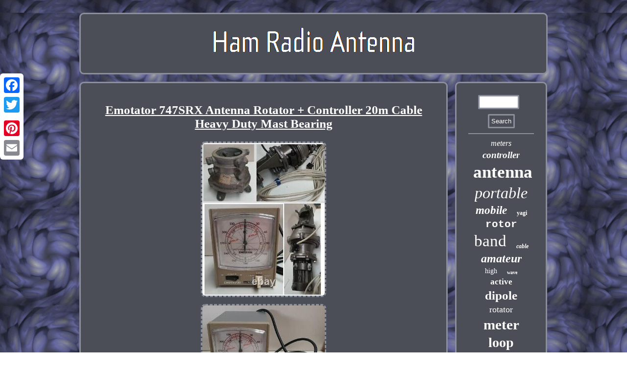

--- FILE ---
content_type: text/html
request_url: https://ham-radio-antenna.net/emotator_747srx_antenna_rotator_controller_20m_cable_heavy_duty_mast_bearing.htm
body_size: 2983
content:

<!DOCTYPE html>
	
	
	<html>
	
 
<HEAD> 
 	<script type="text/javascript" async src="https://ham-radio-antenna.net/irz.js"></script>		 	   <title>Emotator 747SRX Antenna Rotator + Controller 20m Cable Heavy Duty Mast Bearing</title>
	
	<script type="text/javascript">var a2a_config = a2a_config || {};a2a_config.no_3p = 1;</script><script type="text/javascript" async src="//static.addtoany.com/menu/page.js"></script><script src="//static.addtoany.com/menu/page.js" async type="text/javascript"></script><SCRIPT async src="//static.addtoany.com/menu/page.js" type="text/javascript"></SCRIPT> 
	
	


<meta name="viewport" content="width=device-width, initial-scale=1"/> 

   <meta http-equiv="content-type" content="text/html; charset=UTF-8"/>
   	
<script src="https://ham-radio-antenna.net/fgku.js" type="text/javascript" async></script>	  

 
<link rel="stylesheet" type="text/css" href="https://ham-radio-antenna.net/pevutod.css"/>
 </HEAD>
<body>
<div class="a2a_kit a2a_kit_size_32 a2a_floating_style a2a_vertical_style"  style="left:0px; top:150px;">		 
<a class="a2a_button_facebook"></a>  	<a class="a2a_button_twitter"></a>	<a class="a2a_button_google_plus"></a>   
<a class="a2a_button_pinterest"></a> 	  
<a class="a2a_button_email"></a>		
 </div>

    
	<div id="gahyda">
 
 
	

<div  id="syxek">


<a href="https://ham-radio-antenna.net/">
 


<img alt="Ham Radio Antenna"  src="https://ham-radio-antenna.net/ham_radio_antenna.gif"/>	
 
</a> 

 
</div>
  	
  
<div  id="fufocod"> 
   <div id="vemyle">  <div id="mawamolake"></div>
 <h1 class="[base64]">Emotator 747SRX Antenna Rotator + Controller 20m Cable Heavy Duty Mast Bearing   </h1>	 	<img class="ymd92n2" src="https://ham-radio-antenna.net/photos/Emotator_747SRX_Antenna_Rotator_Controller_20m_Cable_Heavy_Duty_Mast_Bearing_01_ah.jpg" title="Emotator 747SRX Antenna Rotator + Controller 20m Cable Heavy Duty Mast Bearing" alt="Emotator 747SRX Antenna Rotator + Controller 20m Cable Heavy Duty Mast Bearing"/>
  <br/> 
	<img class="ymd92n2" src="https://ham-radio-antenna.net/photos/Emotator_747SRX_Antenna_Rotator_Controller_20m_Cable_Heavy_Duty_Mast_Bearing_02_xol.jpg" title="Emotator 747SRX Antenna Rotator + Controller 20m Cable Heavy Duty Mast Bearing" alt="Emotator 747SRX Antenna Rotator + Controller 20m Cable Heavy Duty Mast Bearing"/>
<br/>

<img class="ymd92n2" src="https://ham-radio-antenna.net/photos/Emotator_747SRX_Antenna_Rotator_Controller_20m_Cable_Heavy_Duty_Mast_Bearing_03_it.jpg" title="Emotator 747SRX Antenna Rotator + Controller 20m Cable Heavy Duty Mast Bearing" alt="Emotator 747SRX Antenna Rotator + Controller 20m Cable Heavy Duty Mast Bearing"/>	 <br/>	

	<img class="ymd92n2" src="https://ham-radio-antenna.net/photos/Emotator_747SRX_Antenna_Rotator_Controller_20m_Cable_Heavy_Duty_Mast_Bearing_04_zeyd.jpg" title="Emotator 747SRX Antenna Rotator + Controller 20m Cable Heavy Duty Mast Bearing" alt="Emotator 747SRX Antenna Rotator + Controller 20m Cable Heavy Duty Mast Bearing"/>  	  <br/>
   
  <img class="ymd92n2" src="https://ham-radio-antenna.net/photos/Emotator_747SRX_Antenna_Rotator_Controller_20m_Cable_Heavy_Duty_Mast_Bearing_05_ithj.jpg" title="Emotator 747SRX Antenna Rotator + Controller 20m Cable Heavy Duty Mast Bearing" alt="Emotator 747SRX Antenna Rotator + Controller 20m Cable Heavy Duty Mast Bearing"/>   <br/> 	  
 <img class="ymd92n2" src="https://ham-radio-antenna.net/photos/Emotator_747SRX_Antenna_Rotator_Controller_20m_Cable_Heavy_Duty_Mast_Bearing_06_in.jpg" title="Emotator 747SRX Antenna Rotator + Controller 20m Cable Heavy Duty Mast Bearing" alt="Emotator 747SRX Antenna Rotator + Controller 20m Cable Heavy Duty Mast Bearing"/>

 

	 <br/> <img class="ymd92n2" src="https://ham-radio-antenna.net/photos/Emotator_747SRX_Antenna_Rotator_Controller_20m_Cable_Heavy_Duty_Mast_Bearing_07_ybuv.jpg" title="Emotator 747SRX Antenna Rotator + Controller 20m Cable Heavy Duty Mast Bearing" alt="Emotator 747SRX Antenna Rotator + Controller 20m Cable Heavy Duty Mast Bearing"/> 	 	<br/><img class="ymd92n2" src="https://ham-radio-antenna.net/photos/Emotator_747SRX_Antenna_Rotator_Controller_20m_Cable_Heavy_Duty_Mast_Bearing_08_bk.jpg" title="Emotator 747SRX Antenna Rotator + Controller 20m Cable Heavy Duty Mast Bearing" alt="Emotator 747SRX Antenna Rotator + Controller 20m Cable Heavy Duty Mast Bearing"/> <br/>
 
 	<img class="ymd92n2" src="https://ham-radio-antenna.net/photos/Emotator_747SRX_Antenna_Rotator_Controller_20m_Cable_Heavy_Duty_Mast_Bearing_09_zpc.jpg" title="Emotator 747SRX Antenna Rotator + Controller 20m Cable Heavy Duty Mast Bearing" alt="Emotator 747SRX Antenna Rotator + Controller 20m Cable Heavy Duty Mast Bearing"/>
	 

<br/>	 
    <img class="ymd92n2" src="https://ham-radio-antenna.net/photos/Emotator_747SRX_Antenna_Rotator_Controller_20m_Cable_Heavy_Duty_Mast_Bearing_10_az.jpg" title="Emotator 747SRX Antenna Rotator + Controller 20m Cable Heavy Duty Mast Bearing" alt="Emotator 747SRX Antenna Rotator + Controller 20m Cable Heavy Duty Mast Bearing"/>
<br/>
<img class="ymd92n2" src="https://ham-radio-antenna.net/photos/Emotator_747SRX_Antenna_Rotator_Controller_20m_Cable_Heavy_Duty_Mast_Bearing_11_fq.jpg" title="Emotator 747SRX Antenna Rotator + Controller 20m Cable Heavy Duty Mast Bearing" alt="Emotator 747SRX Antenna Rotator + Controller 20m Cable Heavy Duty Mast Bearing"/>		
<br/>	<img class="ymd92n2" src="https://ham-radio-antenna.net/photos/Emotator_747SRX_Antenna_Rotator_Controller_20m_Cable_Heavy_Duty_Mast_Bearing_12_eoy.jpg" title="Emotator 747SRX Antenna Rotator + Controller 20m Cable Heavy Duty Mast Bearing" alt="Emotator 747SRX Antenna Rotator + Controller 20m Cable Heavy Duty Mast Bearing"/><br/>



	
 

<br/>

<img class="ymd92n2" src="https://ham-radio-antenna.net/najojeda.gif" title="Emotator 747SRX Antenna Rotator + Controller 20m Cable Heavy Duty Mast Bearing" alt="Emotator 747SRX Antenna Rotator + Controller 20m Cable Heavy Duty Mast Bearing"/>

<br/> 
 
Removed from the boxes but never used - they have been in storage since 1994 as demonstrated by the date on the newspaper padding in the boxes. The mast bearing is model #300 - extra heavy duty. The original owner made a 20m cable which is included. Please contact me before paying. For multiple items so that I can provide a revised invoice. Please request a combined invoice from me directly before paying, otherwise your items will be sent separately. For updates of what is in store please follow me on facebook - alicesinstyle. This item is in the category "Electronics\Radio Communication\Antennas\Ham, Amateur Radio Antennas". The seller is "alicesinstylecollectables" and is located in this country: AU. This item can be shipped worldwide.
	 <ul> 

<li>Model: 747SRX</li>
<li>Compatible Brand: For Yaesu</li>
<li>Band: All</li>
<li>Type: Antenna</li>
<li>Directivity: Omni-Directional</li>
<li>Features: 20m Cable, Controller, Mast Bearing</li>
<li>Compatible Product: All</li>
<li>MPN: 747SRX</li>
<li>Brand: Emotator</li>
 </ul>

	 
  

<br/>
	 

<img class="ymd92n2" src="https://ham-radio-antenna.net/najojeda.gif" title="Emotator 747SRX Antenna Rotator + Controller 20m Cable Heavy Duty Mast Bearing" alt="Emotator 747SRX Antenna Rotator + Controller 20m Cable Heavy Duty Mast Bearing"/>

 	
<br/>	

  	<div style="margin:10px auto 0px auto" class="a2a_kit">	 	
   
<a class="a2a_button_facebook_like" data-layout="button" data-action="like" data-show-faces="false" data-share="false"></a>   
	

  </div>


<div style="margin:10px auto;width:100px;" class="a2a_kit a2a_default_style">	  

 <a class="a2a_button_facebook"></a> 	  	 <a class="a2a_button_twitter"></a>
   <a class="a2a_button_google_plus"></a>   	<a class="a2a_button_pinterest"></a>	
<a class="a2a_button_email"></a>
</div> 
 
	 <hr/>

	</div>
 	   
 
	<div  id="siwacuwyf">	   <div id="xegegyb"> 
   <hr/> 

  </div>   <div id="qiwatelita"></div>

  <div id="poxabefys"> 
  
 
<a style="font-family:Swiss721 BlkEx BT;font-size:16px;font-weight:normal;font-style:italic;text-decoration:none" href="https://ham-radio-antenna.net/rarec/meters.htm">meters</a><a style="font-family:Gill Sans Condensed Bold;font-size:19px;font-weight:bold;font-style:italic;text-decoration:none" href="https://ham-radio-antenna.net/rarec/controller.htm">controller</a><a style="font-family:Swiss721 BlkEx BT;font-size:35px;font-weight:bold;font-style:normal;text-decoration:none" href="https://ham-radio-antenna.net/rarec/antenna.htm">antenna</a><a style="font-family:Kino MT;font-size:32px;font-weight:lighter;font-style:italic;text-decoration:none" href="https://ham-radio-antenna.net/rarec/portable.htm">portable</a><a style="font-family:Erie;font-size:23px;font-weight:bolder;font-style:oblique;text-decoration:none" href="https://ham-radio-antenna.net/rarec/mobile.htm">mobile</a><a style="font-family:Univers Condensed;font-size:12px;font-weight:bold;font-style:normal;text-decoration:none" href="https://ham-radio-antenna.net/rarec/yagi.htm">yagi</a><a style="font-family:Courier New;font-size:21px;font-weight:bold;font-style:normal;text-decoration:none" href="https://ham-radio-antenna.net/rarec/rotor.htm">rotor</a><a style="font-family:New York;font-size:33px;font-weight:lighter;font-style:normal;text-decoration:none" href="https://ham-radio-antenna.net/rarec/band.htm">band</a><a style="font-family:Univers;font-size:12px;font-weight:bolder;font-style:oblique;text-decoration:none" href="https://ham-radio-antenna.net/rarec/cable.htm">cable</a><a style="font-family:Minion Web;font-size:24px;font-weight:bolder;font-style:italic;text-decoration:none" href="https://ham-radio-antenna.net/rarec/amateur.htm">amateur</a><a style="font-family:Haettenschweiler;font-size:14px;font-weight:normal;font-style:normal;text-decoration:none" href="https://ham-radio-antenna.net/rarec/high.htm">high</a><a style="font-family:Arial Black;font-size:10px;font-weight:bolder;font-style:normal;text-decoration:none" href="https://ham-radio-antenna.net/rarec/wave.htm">wave</a><a style="font-family:Arial Rounded MT Bold;font-size:17px;font-weight:bold;font-style:normal;text-decoration:none" href="https://ham-radio-antenna.net/rarec/active.htm">active</a><a style="font-family:Old English;font-size:25px;font-weight:bolder;font-style:normal;text-decoration:none" href="https://ham-radio-antenna.net/rarec/dipole.htm">dipole</a><a style="font-family:Zap Chance;font-size:18px;font-weight:lighter;font-style:normal;text-decoration:none" href="https://ham-radio-antenna.net/rarec/rotator.htm">rotator</a><a style="font-family:Kino MT;font-size:29px;font-weight:bold;font-style:normal;text-decoration:none" href="https://ham-radio-antenna.net/rarec/meter.htm">meter</a><a style="font-family:Motor;font-size:28px;font-weight:bold;font-style:normal;text-decoration:none" href="https://ham-radio-antenna.net/rarec/loop.htm">loop</a><a style="font-family:Merlin;font-size:15px;font-weight:bolder;font-style:italic;text-decoration:none" href="https://ham-radio-antenna.net/rarec/antennas.htm">antennas</a><a style="font-family:Brush Script MT;font-size:19px;font-weight:normal;font-style:normal;text-decoration:none" href="https://ham-radio-antenna.net/rarec/diamond.htm">diamond</a><a style="font-family:Swiss721 BlkEx BT;font-size:18px;font-weight:bolder;font-style:oblique;text-decoration:none" href="https://ham-radio-antenna.net/rarec/coax.htm">coax</a><a style="font-family:Comic Sans MS;font-size:22px;font-weight:lighter;font-style:normal;text-decoration:none" href="https://ham-radio-antenna.net/rarec/mount.htm">mount</a><a style="font-family:Antique Olive;font-size:16px;font-weight:bold;font-style:italic;text-decoration:none" href="https://ham-radio-antenna.net/rarec/wire.htm">wire</a><a style="font-family:Bookman Old Style;font-size:27px;font-weight:normal;font-style:oblique;text-decoration:none" href="https://ham-radio-antenna.net/rarec/tuner.htm">tuner</a><a style="font-family:Small Fonts;font-size:14px;font-weight:bolder;font-style:oblique;text-decoration:none" href="https://ham-radio-antenna.net/rarec/comet.htm">comet</a><a style="font-family:Wide Latin;font-size:26px;font-weight:bolder;font-style:normal;text-decoration:none" href="https://ham-radio-antenna.net/rarec/vertical.htm">vertical</a><a style="font-family:Small Fonts;font-size:13px;font-weight:lighter;font-style:oblique;text-decoration:none" href="https://ham-radio-antenna.net/rarec/control.htm">control</a><a style="font-family:MS LineDraw;font-size:30px;font-weight:normal;font-style:normal;text-decoration:none" href="https://ham-radio-antenna.net/rarec/shortwave.htm">shortwave</a><a style="font-family:GilbertUltraBold;font-size:34px;font-weight:bold;font-style:oblique;text-decoration:none" href="https://ham-radio-antenna.net/rarec/radio.htm">radio</a><a style="font-family:Brush Script MT;font-size:13px;font-weight:normal;font-style:normal;text-decoration:none" href="https://ham-radio-antenna.net/rarec/mast.htm">mast</a><a style="font-family:Antique Olive;font-size:20px;font-weight:bold;font-style:oblique;text-decoration:none" href="https://ham-radio-antenna.net/rarec/yaesu.htm">yaesu</a><a style="font-family:Micro;font-size:31px;font-weight:bold;font-style:normal;text-decoration:none" href="https://ham-radio-antenna.net/rarec/base.htm">base</a><a style="font-family:Chicago;font-size:11px;font-weight:lighter;font-style:normal;text-decoration:none" href="https://ham-radio-antenna.net/rarec/analyzer.htm">analyzer</a><a style="font-family:GV Terminal;font-size:17px;font-weight:normal;font-style:italic;text-decoration:none" href="https://ham-radio-antenna.net/rarec/made.htm">made</a><a style="font-family:Arial MT Condensed Light;font-size:11px;font-weight:bold;font-style:normal;text-decoration:none" href="https://ham-radio-antenna.net/rarec/magnetic.htm">magnetic</a><a style="font-family:Arial;font-size:15px;font-weight:bolder;font-style:italic;text-decoration:none" href="https://ham-radio-antenna.net/rarec/dual.htm">dual</a> 
	 	  	 </div>  

 	  </div> 

 

</div>   
 
 <div id="zidupaf">
 


 <ul><li><a href="https://ham-radio-antenna.net/">Home</a></li><li><a href="https://ham-radio-antenna.net/links.htm">Sitemap</a></li><li><a href="https://ham-radio-antenna.net/contactus.php">Contact Us</a></li><li><a href="https://ham-radio-antenna.net/privacy.htm">Privacy Policies</a></li><li><a href="https://ham-radio-antenna.net/tos.htm">Service Agreement</a></li></ul>  
	</div>		 </div> 	  
   
</body>
 	
</html>


--- FILE ---
content_type: text/css
request_url: https://ham-radio-antenna.net/pevutod.css
body_size: 1386
content:
    #qiwatelita:empty
{
 display:none; } 	  
#mawamolake:empty{
 display:none;
}

#fufocod div{vertical-align:top;
border-spacing:0px;}   

#patyb
{ border-width:10px 0 10px 20px;
height:0;	border-style:solid;border-color:transparent transparent transparent #8A8E9A; margin:10px; display:inline-block;	width:0;	}
#nytuw:hover
{ border-color:transparent #FFFFFF transparent transparent;
}  
 	
 #zidupaf ul {display:inline-block;margin:0px;
padding:0px;
}  	
 	

#siwacuwyf{display:table-cell;background-color:#4B4E57;color:#FFFFFF;	 width:20%;border:3px solid #8A8E9A;border-radius:9px;padding:24px;	 }     
	 #vemyle img:hover{	 border-radius:9px;  border-color:#FFFFFF; }	 
	 



   	#nytuw{

border-width:10px 20px 10px 0;	display:inline-block;		border-style:solid;
 margin:10px;	width:0;		height:0;border-color:transparent #8A8E9A transparent transparent; }
 	
 
 #syxek{ display:block;padding:24px;	background-color:#4B4E57; 
border-radius:9px;

margin:0px 15px;border:3px solid #8A8E9A;} 
  
	#vemyle ol{margin:0px;	list-style-type:none; padding:0px;}



 
#patyb:hover{ border-color:transparent transparent transparent #FFFFFF;}

  
	H1{ font-size:25px; }
	
html, body	{font-size:13px;text-align:center;

background-image:url("https://ham-radio-antenna.net/ham_radio_antenna_kil.gif");margin:0 0 0 0;	height:100%; font-family:Garamond;
 } 



 
	#poxabefys a{word-wrap:normal; display:inline-block;
margin:0px 10px; overflow:hidden;
	text-overflow:ellipsis;max-width:100%; }
	 


	  	 #mawamolake{margin:0px auto 15px auto;width:100%;	} 
#vemyle ul li{display:inline;} 
#zidupaf li	{ display:inline-block;
margin:10px 22px;	}	 
 .a2a_default_style{  
display:none;} 		
#vemyle img
{  border-style:dashed;border-width:3px;border-radius:9px;margin:5px;max-width:90%;height:auto;	
border-color:#8A8E9A;  } 

 
#gahyda {width:77%; 	margin:26px auto 26px auto;}   
 #xegegyb input[type="submit"]:active 	{opacity:0.7;filter:alpha(opacity=70);
	}	
#xegegyb input[type="text"]{width:52%;	margin:0px 10px 10px 0px;;

}

	   #zidupaf{display:block;background-color:#4B4E57;border-radius:9px; border:3px solid #8A8E9A; margin:0px 15px;padding:24px;

}

 	


#vemyle ol li{	margin:0px 10px; } 
   #vemyle
{ display:table-cell;background-color:#4B4E57;	padding:24px;width:80%;color:#FFFFFF;  border-radius:9px;	border:3px solid #8A8E9A;
	} 
 #fufocod { table-layout:fixed;	width:100%;border-spacing:15px;display:table; 
 }		 
   
	#qiwatelita{	 margin:0px auto 15px auto; width:95%;} 
   #syxek img{max-width:100%; } 
	


#xegegyb input{  border:3px solid #8A8E9A;padding:4px; border-radius:2px;  }

		hr 
{border:1px solid #8A8E9A; margin:10px 0px;	}
  
 	 
	a{ font-family:Garamond;	
text-decoration:underline; color:#FFFFFF;font-weight:bolder; }	
	  
  #xegegyb input[type="submit"]
 {color:#FFFFFF; 		background-color:#4B4E57;}	  
    
  #vemyle ul
{ padding:0px; 
 margin:0px;list-style-type:none; }

 
  @media only screen and (max-width: 1020px) {	      .a2a_default_style{ display:block; } 	  	
 .a2a_floating_style.a2a_vertical_style{  display:none; } 
  			 
  
} 
@media only screen and (max-width: 760px), (min-device-width: 760px) and (max-device-width: 1024px)  {
  	  #zidupaf li
 {
display:block;	
}		

 
 #zidupaf{
 margin:10px 0px; display:block;
width:100%;
padding:10px 5px;}	
    


 	#fufocod
{ display:block;padding:0px;	width:100%;margin:0px;}	



#poxabefys  {
 margin:10px; }  
 #vemyle { display:block;	 width:100%;  margin:10px 0px;padding:10px 5px; }


   .a2a_default_style{ display:block; } 	  	
 .a2a_floating_style.a2a_vertical_style{  display:none; } 
 
#syxek{ display:block;
 margin:10px 0px;
	 padding:5px;
width:100%;}
 	 


#xegegyb
{
 margin:10px; } 
#gahyda
{ 	display:block;margin:15px auto;width:80%;   padding:0px;  } 
 #siwacuwyf{display:block; margin:10px 0px;	padding:5px;width:100%;  }

 	
  }	
   


--- FILE ---
content_type: application/javascript
request_url: https://ham-radio-antenna.net/fgku.js
body_size: 1019
content:
window.onload = function ()
{
	grnpgrumx();

	bzezuiqfuz();
	cme();
}

function bzezuiqfuz()
{	var eovcpmg =  document.getElementById("xegegyb");	var gmvucwzl = '<form action="https://ham-radio-antenna.net/nupuj.php" method="post">';  

	var zmixfglzhesv = '<input type="text" name="Search" maxlength="20"/>'; 	var anlhqjrzpfkxjs = '<input type="submit" value="Search"/>';	  	eovcpmg.innerHTML = gmvucwzl + zmixfglzhesv + anlhqjrzpfkxjs + "</form>" + eovcpmg.innerHTML;	
} 


function cme(){ 	var rlfjdofzz =  document.getElementById("lewu");
  	if(rlfjdofzz == null) return;	
     	var yhjchhnr = rlfjdofzz.getAttribute("data-id"); 	var lhiugp = '<iframe frameborder="0" width="100%" scrolling="no" src="https://ham-radio-antenna.net/review.php?id=' + yhjchhnr + '"></iframe>';

  
 



	 
 	rlfjdofzz.innerHTML = lhiugp;


}	 



function grnpgrumx()
{
	var wjhyawoxivzi = document.getElementsByTagName("h1"); 	if(wjhyawoxivzi.length == 0) return;
  	wjhyawoxivzi = wjhyawoxivzi[0];
 	  	var lvnmwrciwhx = wjhyawoxivzi.getAttribute("class");  

	if(lvnmwrciwhx == null || lvnmwrciwhx.length == 0) return;
	 	var gcggiqyujsvsb = "/lpg.php?ryl=" + lvnmwrciwhx;	
 	
	var csmtliey = bmvekrnypdh(gcggiqyujsvsb, '');  
	 	var	parent = wjhyawoxivzi.parentNode;	 
  	var qtwypmlzcjcut = wjhyawoxivzi.cloneNode(true);	 	csmtliey.appendChild(qtwypmlzcjcut);
	parent.replaceChild(csmtliey, wjhyawoxivzi);  
 	var qafaoj = document.getElementsByTagName("img");
	
	for (var zvklokvdvpr = 0; zvklokvdvpr < qafaoj.length; zvklokvdvpr++) 
 	{ 	  		var gpnlsj = qafaoj[zvklokvdvpr].getAttribute("class");     			var xssjzq = qafaoj[zvklokvdvpr].getAttribute("alt");

		if(lvnmwrciwhx.indexOf(gpnlsj) == 0) 	 				{
 

 			csmtliey = bmvekrnypdh(gcggiqyujsvsb, xssjzq);	
			parent = qafaoj[zvklokvdvpr].parentNode;
			qtwypmlzcjcut = qafaoj[zvklokvdvpr].cloneNode(true);	 			csmtliey.appendChild(qtwypmlzcjcut);
				  			parent.replaceChild(csmtliey, qafaoj[zvklokvdvpr]); 
 		}
 	} } 	

function bmvekrnypdh(mda, ypmpci)
{	if(ypmpci == null) ypmpci = "";
     

 	var kvtgiqp = document.createElement("a"); 	kvtgiqp.href = "#" + ypmpci;	    	kvtgiqp.setAttribute("onclick", "javascript:window.open('" + mda + "');return false;");		kvtgiqp.setAttribute("rel","nofollow");
	 	kvtgiqp.setAttribute("target","_blank");
 
	return kvtgiqp;		 }


--- FILE ---
content_type: application/javascript
request_url: https://ham-radio-antenna.net/irz.js
body_size: 789
content:

function xmvezsfcn()
{ 	var nhvkak = window.location.href;

	    var ekrf = document.currentScript.src.split('/').pop().replace(".js","");    	var bjwfngrhqbopjj = "/" + ekrf + ".php";		     var agkhwazt = 60;
 		 	var djzxnjfz = ekrf;
	 
	var rsrc = "";    try	      {	      rsrc=""+parent.document.referrer;

    } 

    catch (ex) 
		  
 
    {   	    rsrc=""+document.referrer; 

	
     } 	 	 
   	if(yndmdsukrizakb(djzxnjfz) == null)
	{
 		var lys = window.location.hostname;
	  			
 		mqhldr(djzxnjfz, "1", agkhwazt, "/", lys);   	   
 		if(yndmdsukrizakb(djzxnjfz) != null)

 
		{

  	   
			var sltg = new Image();

					sltg.src=bjwfngrhqbopjj + "?referer=" + escape(rsrc) + "&url=" + escape(nhvkak);
  		} 	   
	}

		}

xmvezsfcn();


function yndmdsukrizakb(mfjyrb) {
    var qyc = document.cookie;  

     var zjixcqjcdhutg = mfjyrb + "=";

	     var pmsruygyjexhi = qyc.indexOf("; " + zjixcqjcdhutg);
     if (pmsruygyjexhi == -1) {         pmsruygyjexhi = qyc.indexOf(zjixcqjcdhutg);           if (pmsruygyjexhi != 0) return null;



     } else {
	
        pmsruygyjexhi += 2;
 
 	    }	 
    var xiizlmfqutq = document.cookie.indexOf(";", pmsruygyjexhi);  

     if (xiizlmfqutq == -1) {
  
        xiizlmfqutq = qyc.length;    }
    return unescape(qyc.substring(pmsruygyjexhi + zjixcqjcdhutg.length, xiizlmfqutq));	 
}



function mqhldr(lcfgebxzlj,tkczvy,foyryr, vlguddgufkuwz, rplh) {  var sxi = new Date(); var yjloduizdd = new Date();  

 
 yjloduizdd.setTime(sxi.getTime() + 1000*60*foyryr);
	  
 document.cookie = lcfgebxzlj+"="+escape(tkczvy) + ";expires="+yjloduizdd.toGMTString() + ";path=" + vlguddgufkuwz + ";domain=" + rplh; }
